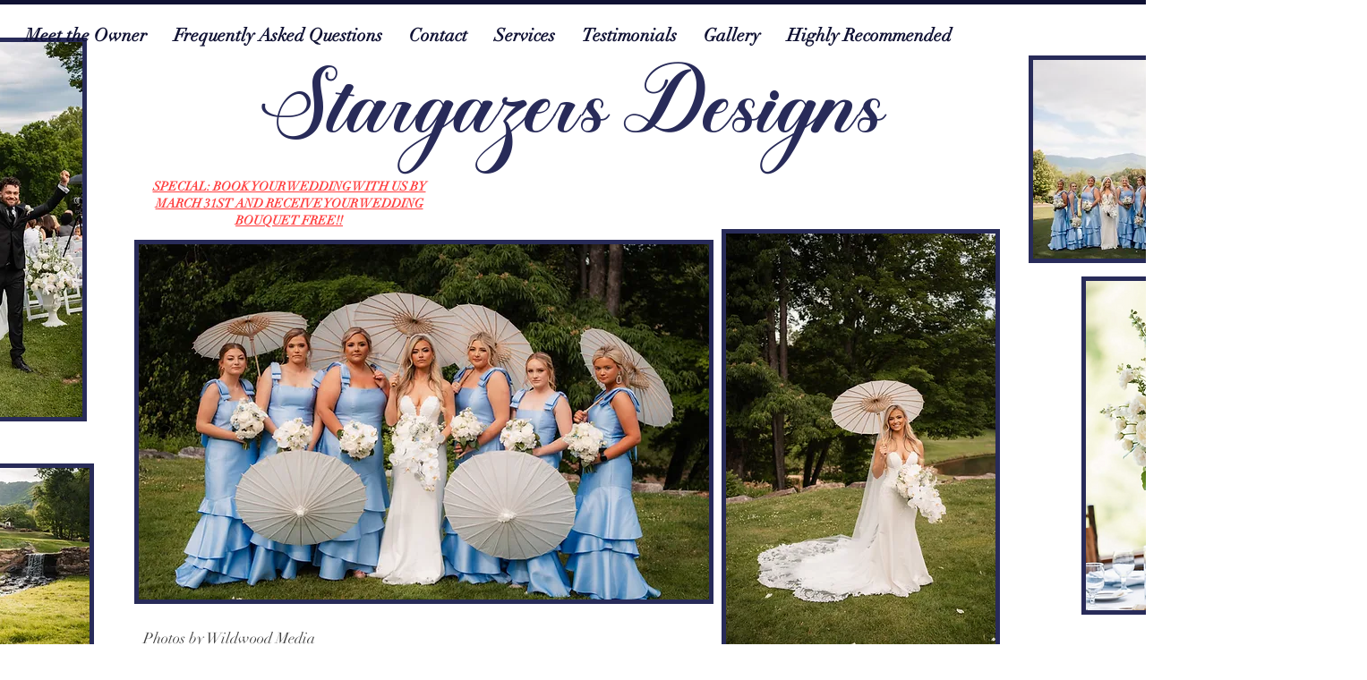

--- FILE ---
content_type: text/css; charset=utf-8
request_url: https://www.ashevillewed.com/_serverless/pro-gallery-native-layout-fixer/layoutCssNative?id=comp-m5tu3mls_r_comp-lp9pu1jk&items=95732_218_218%7C40721_218_218%7C40416_218_218%7C40850_218_218%7C94870_218_218%7C40353_218_218%7C94504_218_218%7C42046_218_218%7C94705_218_218%7C40729_218_218%7C94149_218_218%7C94583_218_218%7C95064_218_218%7C95629_218_218%7C94654_218_218%7C95038_218_218%7C93670_218_218%7C94544_218_218%7C40581_218_218%7C40706_218_218&container=4560_1631_301_720&options=controllers_layoutParams_structure_galleryRatio_method:%22MANUAL%22%7Ccontrollers_layoutParams_structure_galleryRatio_value:3%7ClayoutParams_structure_galleryLayout:3%7ClayoutParams_structure_scrollDirection:%22HORIZONTAL%22%7Ccontrollers_layoutParams_structure_imageWidth_method:%22FIXED%22%7Ccontrollers_layoutParams_structure_numberOfDisplayedItems:3%7ClayoutParams_structure_layoutOrientation:%22HORIZONTAL%22%7ClayoutParams_structure_itemSpacing:12%7ClayoutParams_structure_numberOfGridRows:1%7ClayoutParams_structure_numberOfColumns:3%7ClayoutParams_groups_density:0.3%7ClayoutParams_targetItemSize_value:21%7ClayoutParams_crop_method:%22FILL%22%7ClayoutParams_crop_ratios:1%7ClayoutParams_structure_responsiveMode:%22SET_ITEMS_PER_ROW%22%7ClayoutParams_thumbnails_alignment:%22BOTTOM%22%7ClayoutParams_thumbnails_size:120%7ClayoutParams_thumbnails_spacing:4%7Ccontrollers_layoutParams_thumbnails_marginToGallery:4%7ClayoutParams_navigationArrows_enable:true%7ClayoutParams_navigationArrows_size:50%7ClayoutParams_navigationArrows_position:%22ON_GALLERY%22%7ClayoutParams_navigationArrows_container_type:%22BOX%22%7ClayoutParams_navigationArrows_mouseCursorContainerMaxWidth:%22100%25%22%7ClayoutParams_navigationArrows_verticalAlignment:%22ITEM_CENTER%22%7ClayoutParams_navigationArrows_padding:32%7Ccontrollers_layoutParams_external_info_placement:%22BELOW%22%7Ccontrollers_layoutParams_external_info_SocialButtonsHorizontalAlignment:%22LEFT%22%7Ccontrollers_layoutParams_internal_info_SocialButtonsHorizontalAlignment:%22LEFT%22%7ClayoutParams_info_placement:%22OVERLAY%22%7Ccontrollers_layoutParams_info_allowTitle:true%7Ccontrollers_layoutParams_info_allowDescription:true%7Ccontrollers_layoutParams_info_allowTitleAndDescription:%22,controllers_layoutParams_info_allowTitle,controllers_layoutParams_info_allowDescription%22%7Ccontrollers_layoutParams_info_verticalPadding:0%7Ccontrollers_layoutParams_info_horizontalPadding:0%7Ccontrollers_layoutParams_info_verticalAlignment:%22CENTER%22%7Ccontrollers_layoutParams_info_horizontalAlignment:%22CENTER%22%7ClayoutParams_info_sizeUnits:%22PIXEL%22%7ClayoutParams_info_height:0%7Ccontrollers_layoutParams_info_width_pixel:200%7Ccontrollers_layoutParams_info_width_percent:50%7Ccontrollers_layoutParams_info_newInfo_external_enabled:true%7Ccontrollers_layoutParams_infoElementOptions_external_order:%22top,Title,Description,middle,bottom%22%7Ccontrollers_layoutParams_infoElementOptions_internal_order:%22top,Title,Description,middle,bottom%22%7Ccontrollers_layoutParams_infoElementOptions_external_enabled:%22%22%7Ccontrollers_layoutParams_infoElementOptions_internal_enabled:%22%22%7Ccontrollers_layoutParams_external_info_CustomButtonCustomButtonText:%22Click%20here%22%7Ccontrollers_layoutParams_internal_info_CustomButtonHorizontalAlignment:%22CENTER%22%7Ccontrollers_layoutParams_internal_info_CustomButtonCustomButtonText:%22Click%20here%22%7Ccontrollers_layoutParams_external_info_CustomButtonHorizontalAlignment:%22CENTER%22%7ClayoutParams_info_width:200%7ClayoutParams_structure_galleryRatio_value:0%7ClayoutParams_thumbnails_marginToGallery:4%7ClayoutParams_crop_enable:false%7ClayoutParams_targetItemSize_unit:%22SMART%22
body_size: 294
content:
#pro-gallery-comp-m5tu3mls_r_comp-lp9pu1jk .pro-gallery-parent-container{ width: 1631px !important; height: 301px !important; } #pro-gallery-comp-m5tu3mls_r_comp-lp9pu1jk [data-hook="item-container"][data-idx="0"].gallery-item-container{display: block !important;height: 177px !important;left: 0px !important;opacity: 1 !important;right: auto !important;top: 0px !important;transition: opacity .2s ease !important;width: 1631px !important;} #pro-gallery-comp-m5tu3mls_r_comp-lp9pu1jk [data-hook="item-container"][data-idx="0"] .gallery-item-wrapper{width: 1631px !important;height: 177px !important;margin: 0 !important;} #pro-gallery-comp-m5tu3mls_r_comp-lp9pu1jk [data-hook="item-container"][data-idx="0"] .gallery-item-content{width: 1631px !important;height: 177px !important;margin: 0px 0px !important;opacity: 1 !important;} #pro-gallery-comp-m5tu3mls_r_comp-lp9pu1jk [data-hook="item-container"][data-idx="0"] .gallery-item-hover{width: 1631px !important;height: 177px !important;opacity: 1 !important;} #pro-gallery-comp-m5tu3mls_r_comp-lp9pu1jk [data-hook="item-container"][data-idx="0"] .item-hover-flex-container{width: 1631px !important;height: 177px !important;margin: 0px 0px !important;opacity: 1 !important;} #pro-gallery-comp-m5tu3mls_r_comp-lp9pu1jk [data-hook="item-container"][data-idx="0"] .gallery-item-wrapper img:not(.magnified-item-preload){width: 100% !important;height: 100% !important;opacity: 1 !important;} #pro-gallery-comp-m5tu3mls_r_comp-lp9pu1jk  .thumbnail-0{width: 120px !important;height: 120px !important;left: 0px !important;right: 0px !important;top: 0px !important;bottom: 0px !important;opacity: 1 !important;} #pro-gallery-comp-m5tu3mls_r_comp-lp9pu1jk [data-hook="item-container"][data-idx="1"].gallery-item-container{display: block !important;height: 177px !important;left: 1631px !important;opacity: 1 !important;right: auto !important;top: 0px !important;transition: opacity .2s ease !important;width: 1631px !important;} #pro-gallery-comp-m5tu3mls_r_comp-lp9pu1jk [data-hook="item-container"][data-idx="1"] .gallery-item-wrapper{width: 1631px !important;height: 177px !important;margin: 0 !important;} #pro-gallery-comp-m5tu3mls_r_comp-lp9pu1jk [data-hook="item-container"][data-idx="1"] .gallery-item-content{width: 1631px !important;height: 177px !important;margin: 0px 0px !important;opacity: 1 !important;} #pro-gallery-comp-m5tu3mls_r_comp-lp9pu1jk [data-hook="item-container"][data-idx="1"] .gallery-item-hover{width: 1631px !important;height: 177px !important;opacity: 1 !important;} #pro-gallery-comp-m5tu3mls_r_comp-lp9pu1jk [data-hook="item-container"][data-idx="1"] .item-hover-flex-container{width: 1631px !important;height: 177px !important;margin: 0px 0px !important;opacity: 1 !important;} #pro-gallery-comp-m5tu3mls_r_comp-lp9pu1jk [data-hook="item-container"][data-idx="1"] .gallery-item-wrapper img:not(.magnified-item-preload){width: 100% !important;height: 100% !important;opacity: 1 !important;} #pro-gallery-comp-m5tu3mls_r_comp-lp9pu1jk  .thumbnail-1{width: 120px !important;height: 120px !important;left: 124px !important;right: 0px !important;top: 0px !important;bottom: 0px !important;opacity: 1 !important;} #pro-gallery-comp-m5tu3mls_r_comp-lp9pu1jk [data-hook="item-container"][data-idx="2"].gallery-item-container{display: block !important;height: 177px !important;left: 3262px !important;opacity: 1 !important;right: auto !important;top: 0px !important;transition: opacity .2s ease !important;width: 1631px !important;} #pro-gallery-comp-m5tu3mls_r_comp-lp9pu1jk [data-hook="item-container"][data-idx="2"] .gallery-item-wrapper{width: 1631px !important;height: 177px !important;margin: 0 !important;} #pro-gallery-comp-m5tu3mls_r_comp-lp9pu1jk [data-hook="item-container"][data-idx="2"] .gallery-item-content{width: 1631px !important;height: 177px !important;margin: 0px 0px !important;opacity: 1 !important;} #pro-gallery-comp-m5tu3mls_r_comp-lp9pu1jk [data-hook="item-container"][data-idx="2"] .gallery-item-hover{width: 1631px !important;height: 177px !important;opacity: 1 !important;} #pro-gallery-comp-m5tu3mls_r_comp-lp9pu1jk [data-hook="item-container"][data-idx="2"] .item-hover-flex-container{width: 1631px !important;height: 177px !important;margin: 0px 0px !important;opacity: 1 !important;} #pro-gallery-comp-m5tu3mls_r_comp-lp9pu1jk [data-hook="item-container"][data-idx="2"] .gallery-item-wrapper img:not(.magnified-item-preload){width: 100% !important;height: 100% !important;opacity: 1 !important;} #pro-gallery-comp-m5tu3mls_r_comp-lp9pu1jk  .thumbnail-2{width: 120px !important;height: 120px !important;left: 248px !important;right: 0px !important;top: 0px !important;bottom: 0px !important;opacity: 1 !important;} #pro-gallery-comp-m5tu3mls_r_comp-lp9pu1jk [data-hook="item-container"][data-idx="3"]{display: none !important;} #pro-gallery-comp-m5tu3mls_r_comp-lp9pu1jk [data-hook="item-container"][data-idx="4"]{display: none !important;} #pro-gallery-comp-m5tu3mls_r_comp-lp9pu1jk [data-hook="item-container"][data-idx="5"]{display: none !important;} #pro-gallery-comp-m5tu3mls_r_comp-lp9pu1jk [data-hook="item-container"][data-idx="6"]{display: none !important;} #pro-gallery-comp-m5tu3mls_r_comp-lp9pu1jk [data-hook="item-container"][data-idx="7"]{display: none !important;} #pro-gallery-comp-m5tu3mls_r_comp-lp9pu1jk [data-hook="item-container"][data-idx="8"]{display: none !important;} #pro-gallery-comp-m5tu3mls_r_comp-lp9pu1jk [data-hook="item-container"][data-idx="9"]{display: none !important;} #pro-gallery-comp-m5tu3mls_r_comp-lp9pu1jk [data-hook="item-container"][data-idx="10"]{display: none !important;} #pro-gallery-comp-m5tu3mls_r_comp-lp9pu1jk [data-hook="item-container"][data-idx="11"]{display: none !important;} #pro-gallery-comp-m5tu3mls_r_comp-lp9pu1jk [data-hook="item-container"][data-idx="12"]{display: none !important;} #pro-gallery-comp-m5tu3mls_r_comp-lp9pu1jk [data-hook="item-container"][data-idx="13"]{display: none !important;} #pro-gallery-comp-m5tu3mls_r_comp-lp9pu1jk [data-hook="item-container"][data-idx="14"]{display: none !important;} #pro-gallery-comp-m5tu3mls_r_comp-lp9pu1jk [data-hook="item-container"][data-idx="15"]{display: none !important;} #pro-gallery-comp-m5tu3mls_r_comp-lp9pu1jk [data-hook="item-container"][data-idx="16"]{display: none !important;} #pro-gallery-comp-m5tu3mls_r_comp-lp9pu1jk [data-hook="item-container"][data-idx="17"]{display: none !important;} #pro-gallery-comp-m5tu3mls_r_comp-lp9pu1jk [data-hook="item-container"][data-idx="18"]{display: none !important;} #pro-gallery-comp-m5tu3mls_r_comp-lp9pu1jk [data-hook="item-container"][data-idx="19"]{display: none !important;} #pro-gallery-comp-m5tu3mls_r_comp-lp9pu1jk .group-view-0{--group-top: 0px !important;--group-left: 0px !important;--group-width: 1631px !important;--group-right: auto !important;} #pro-gallery-comp-m5tu3mls_r_comp-lp9pu1jk .group-view-1{--group-top: 0px !important;--group-left: 1631px !important;--group-width: 1631px !important;--group-right: auto !important;} #pro-gallery-comp-m5tu3mls_r_comp-lp9pu1jk .group-view-2{--group-top: 0px !important;--group-left: 3262px !important;--group-width: 1631px !important;--group-right: auto !important;} #pro-gallery-comp-m5tu3mls_r_comp-lp9pu1jk .group-view-3{--group-top: 0px !important;--group-left: 4893px !important;--group-width: 1631px !important;--group-right: auto !important;} #pro-gallery-comp-m5tu3mls_r_comp-lp9pu1jk .group-view-4{--group-top: 0px !important;--group-left: 6524px !important;--group-width: 1631px !important;--group-right: auto !important;} #pro-gallery-comp-m5tu3mls_r_comp-lp9pu1jk .group-view-5{--group-top: 0px !important;--group-left: 8155px !important;--group-width: 1631px !important;--group-right: auto !important;} #pro-gallery-comp-m5tu3mls_r_comp-lp9pu1jk .group-view-6{--group-top: 0px !important;--group-left: 9786px !important;--group-width: 1631px !important;--group-right: auto !important;} #pro-gallery-comp-m5tu3mls_r_comp-lp9pu1jk .group-view-7{--group-top: 0px !important;--group-left: 11417px !important;--group-width: 1631px !important;--group-right: auto !important;} #pro-gallery-comp-m5tu3mls_r_comp-lp9pu1jk .group-view-8{--group-top: 0px !important;--group-left: 13048px !important;--group-width: 1631px !important;--group-right: auto !important;} #pro-gallery-comp-m5tu3mls_r_comp-lp9pu1jk .group-view-9{--group-top: 0px !important;--group-left: 14679px !important;--group-width: 1631px !important;--group-right: auto !important;} #pro-gallery-comp-m5tu3mls_r_comp-lp9pu1jk .group-view-10{--group-top: 0px !important;--group-left: 16310px !important;--group-width: 1631px !important;--group-right: auto !important;} #pro-gallery-comp-m5tu3mls_r_comp-lp9pu1jk .group-view-11{--group-top: 0px !important;--group-left: 17941px !important;--group-width: 1631px !important;--group-right: auto !important;} #pro-gallery-comp-m5tu3mls_r_comp-lp9pu1jk .group-view-12{--group-top: 0px !important;--group-left: 19572px !important;--group-width: 1631px !important;--group-right: auto !important;} #pro-gallery-comp-m5tu3mls_r_comp-lp9pu1jk .group-view-13{--group-top: 0px !important;--group-left: 21203px !important;--group-width: 1631px !important;--group-right: auto !important;} #pro-gallery-comp-m5tu3mls_r_comp-lp9pu1jk .group-view-14{--group-top: 0px !important;--group-left: 22834px !important;--group-width: 1631px !important;--group-right: auto !important;} #pro-gallery-comp-m5tu3mls_r_comp-lp9pu1jk .group-view-15{--group-top: 0px !important;--group-left: 24465px !important;--group-width: 1631px !important;--group-right: auto !important;} #pro-gallery-comp-m5tu3mls_r_comp-lp9pu1jk .group-view-16{--group-top: 0px !important;--group-left: 26096px !important;--group-width: 1631px !important;--group-right: auto !important;} #pro-gallery-comp-m5tu3mls_r_comp-lp9pu1jk .group-view-17{--group-top: 0px !important;--group-left: 27727px !important;--group-width: 1631px !important;--group-right: auto !important;} #pro-gallery-comp-m5tu3mls_r_comp-lp9pu1jk .group-view-18{--group-top: 0px !important;--group-left: 29358px !important;--group-width: 1631px !important;--group-right: auto !important;} #pro-gallery-comp-m5tu3mls_r_comp-lp9pu1jk .group-view-19{--group-top: 0px !important;--group-left: 30989px !important;--group-width: 1631px !important;--group-right: auto !important;} #pro-gallery-comp-m5tu3mls_r_comp-lp9pu1jk {height:301px !important;}#pro-gallery-comp-m5tu3mls_r_comp-lp9pu1jk {height:301px !important; width:1631px !important;}#pro-gallery-comp-m5tu3mls_r_comp-lp9pu1jk .pro-gallery-margin-container {height:301px !important;}#pro-gallery-comp-m5tu3mls_r_comp-lp9pu1jk [data-hook="gallery-column"] {height:177px !important; width:1631px !important;}#pro-gallery-comp-m5tu3mls_r_comp-lp9pu1jk .one-row {height:177px !important; width:1631px !important;}#pro-gallery-comp-m5tu3mls_r_comp-lp9pu1jk .pro-gallery-parent-container {height:301px !important; width:1631px !important;}#pro-gallery-comp-m5tu3mls_r_comp-lp9pu1jk .thumbnails-gallery-after {display: block !important; overflow: visiblepx !important;width: 1631px !important;height: 120px !important;left: 0px !important;margin-top: 4px !important;margin-bottom: 0px !important;margin-left: 0px !important;margin-right: 0px !important;}#pro-gallery-comp-m5tu3mls_r_comp-lp9pu1jk .thumbnails-gallery-before {display: none !important;}#comp-m5tu3mls_r_comp-lp9pu1jk .pro-gallery-wix-wrapper { display: block !important; }